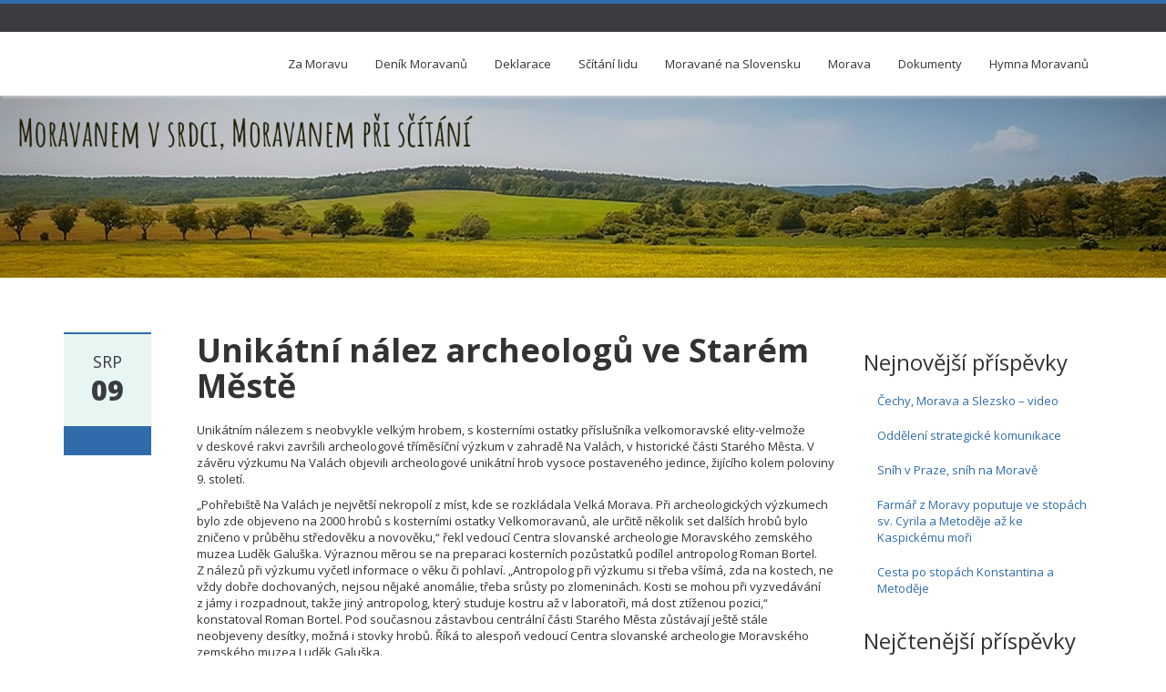

--- FILE ---
content_type: text/html; charset=UTF-8
request_url: https://www.moravskynarod.cz/unikatni-nalez-archeologu-ve-starem-meste/
body_size: 8763
content:
<!DOCTYPE html>
<html lang="cs">
<head>
    <meta charset="UTF-8">
    <meta name="viewport" content="width=device-width">
	<meta property="og:image" content="https://www.moravskynarod.cz/wp-content/uploads/2024/12/moravane_logo_sq.png">
    <title>Unikátní nález archeologů ve Starém Městě | Moravský národ</title>
    <link rel="profile" href="http://gmpg.org/xfn/11">
    <link rel="shortcut icon" href=""/>
    <link rel="pingback" href="https://www.moravskynarod.cz/xmlrpc.php">
    <!--[if lt IE 9]>
    <script src="https://www.moravskynarod.cz/wp-content/themes/ascent/includes/js/html5.js"></script>
    <![endif]-->
    <meta name='robots' content='max-image-preview:large' />
<link rel='dns-prefetch' href='//static.addtoany.com' />
<link rel='dns-prefetch' href='//fonts.googleapis.com' />
<link rel='dns-prefetch' href='//s.w.org' />
<link rel="alternate" type="application/rss+xml" title="Moravský národ &raquo; RSS zdroj" href="https://www.moravskynarod.cz/feed/" />
<link rel="alternate" type="application/rss+xml" title="Moravský národ &raquo; RSS komentářů" href="https://www.moravskynarod.cz/comments/feed/" />
		<script type="text/javascript">
			window._wpemojiSettings = {"baseUrl":"https:\/\/s.w.org\/images\/core\/emoji\/13.1.0\/72x72\/","ext":".png","svgUrl":"https:\/\/s.w.org\/images\/core\/emoji\/13.1.0\/svg\/","svgExt":".svg","source":{"concatemoji":"https:\/\/www.moravskynarod.cz\/wp-includes\/js\/wp-emoji-release.min.js?ver=5.8.12"}};
			!function(e,a,t){var n,r,o,i=a.createElement("canvas"),p=i.getContext&&i.getContext("2d");function s(e,t){var a=String.fromCharCode;p.clearRect(0,0,i.width,i.height),p.fillText(a.apply(this,e),0,0);e=i.toDataURL();return p.clearRect(0,0,i.width,i.height),p.fillText(a.apply(this,t),0,0),e===i.toDataURL()}function c(e){var t=a.createElement("script");t.src=e,t.defer=t.type="text/javascript",a.getElementsByTagName("head")[0].appendChild(t)}for(o=Array("flag","emoji"),t.supports={everything:!0,everythingExceptFlag:!0},r=0;r<o.length;r++)t.supports[o[r]]=function(e){if(!p||!p.fillText)return!1;switch(p.textBaseline="top",p.font="600 32px Arial",e){case"flag":return s([127987,65039,8205,9895,65039],[127987,65039,8203,9895,65039])?!1:!s([55356,56826,55356,56819],[55356,56826,8203,55356,56819])&&!s([55356,57332,56128,56423,56128,56418,56128,56421,56128,56430,56128,56423,56128,56447],[55356,57332,8203,56128,56423,8203,56128,56418,8203,56128,56421,8203,56128,56430,8203,56128,56423,8203,56128,56447]);case"emoji":return!s([10084,65039,8205,55357,56613],[10084,65039,8203,55357,56613])}return!1}(o[r]),t.supports.everything=t.supports.everything&&t.supports[o[r]],"flag"!==o[r]&&(t.supports.everythingExceptFlag=t.supports.everythingExceptFlag&&t.supports[o[r]]);t.supports.everythingExceptFlag=t.supports.everythingExceptFlag&&!t.supports.flag,t.DOMReady=!1,t.readyCallback=function(){t.DOMReady=!0},t.supports.everything||(n=function(){t.readyCallback()},a.addEventListener?(a.addEventListener("DOMContentLoaded",n,!1),e.addEventListener("load",n,!1)):(e.attachEvent("onload",n),a.attachEvent("onreadystatechange",function(){"complete"===a.readyState&&t.readyCallback()})),(n=t.source||{}).concatemoji?c(n.concatemoji):n.wpemoji&&n.twemoji&&(c(n.twemoji),c(n.wpemoji)))}(window,document,window._wpemojiSettings);
		</script>
		<style type="text/css">
img.wp-smiley,
img.emoji {
	display: inline !important;
	border: none !important;
	box-shadow: none !important;
	height: 1em !important;
	width: 1em !important;
	margin: 0 .07em !important;
	vertical-align: -0.1em !important;
	background: none !important;
	padding: 0 !important;
}
</style>
	<link rel='stylesheet' id='wp-block-library-css'  href='https://www.moravskynarod.cz/wp-includes/css/dist/block-library/style.min.css?ver=5.8.12' type='text/css' media='all' />
<link rel='stylesheet' id='default-icon-styles-css'  href='https://www.moravskynarod.cz/wp-content/plugins/svg-vector-icon-plugin/public/../admin/css/wordpress-svg-icon-plugin-style.min.css?ver=5.8.12' type='text/css' media='all' />
<link rel='stylesheet' id='google-raleway-css'  href='https://fonts.googleapis.com/css?family=Open+Sans%3A300italic%2C400italic%2C600italic%2C700italic%2C800italic%2C400%2C300%2C600%2C700%2C800&#038;ver=5.8.12' type='text/css' media='all' />
<link rel='stylesheet' id='ascent-bootstrap-css'  href='https://www.moravskynarod.cz/wp-content/themes/ascent/includes/resources/bootstrap/css/bootstrap.css?ver=5.8.12' type='text/css' media='all' />
<link rel='stylesheet' id='ascent-owl-carousel-css'  href='https://www.moravskynarod.cz/wp-content/themes/ascent/includes/css/owl.carousel.css?ver=5.8.12' type='text/css' media='all' />
<link rel='stylesheet' id='ascent-owl-theme-css'  href='https://www.moravskynarod.cz/wp-content/themes/ascent/includes/css/owl.theme.css?ver=5.8.12' type='text/css' media='all' />
<link rel='stylesheet' id='ascent-animations-css'  href='https://www.moravskynarod.cz/wp-content/themes/ascent/includes/css/animations.css?ver=5.8.12' type='text/css' media='all' />
<link rel='stylesheet' id='ascent-meanmenu-css'  href='https://www.moravskynarod.cz/wp-content/themes/ascent/includes/css/meanmenu.css?ver=5.8.12' type='text/css' media='all' />
<link rel='stylesheet' id='ascent-main-css'  href='https://www.moravskynarod.cz/wp-content/themes/ascent/includes/css/main.css?ver=5.8.12' type='text/css' media='all' />
<link rel='stylesheet' id='addtoany-css'  href='https://www.moravskynarod.cz/wp-content/plugins/add-to-any/addtoany.min.css?ver=1.16' type='text/css' media='all' />
<script type='text/javascript' id='addtoany-core-js-before'>
window.a2a_config=window.a2a_config||{};a2a_config.callbacks=[];a2a_config.overlays=[];a2a_config.templates={};a2a_localize = {
	Share: "Share",
	Save: "Save",
	Subscribe: "Subscribe",
	Email: "Email",
	Bookmark: "Bookmark",
	ShowAll: "Show all",
	ShowLess: "Show less",
	FindServices: "Find service(s)",
	FindAnyServiceToAddTo: "Instantly find any service to add to",
	PoweredBy: "Powered by",
	ShareViaEmail: "Share via email",
	SubscribeViaEmail: "Subscribe via email",
	BookmarkInYourBrowser: "Bookmark in your browser",
	BookmarkInstructions: "Press Ctrl+D or \u2318+D to bookmark this page",
	AddToYourFavorites: "Add to your favorites",
	SendFromWebOrProgram: "Send from any email address or email program",
	EmailProgram: "Email program",
	More: "More&#8230;",
	ThanksForSharing: "Thanks for sharing!",
	ThanksForFollowing: "Thanks for following!"
};
</script>
<script type='text/javascript' async src='https://static.addtoany.com/menu/page.js' id='addtoany-core-js'></script>
<script type='text/javascript' src='https://www.moravskynarod.cz/wp-includes/js/jquery/jquery.min.js?ver=3.6.0' id='jquery-core-js'></script>
<script type='text/javascript' src='https://www.moravskynarod.cz/wp-includes/js/jquery/jquery-migrate.min.js?ver=3.3.2' id='jquery-migrate-js'></script>
<script type='text/javascript' async src='https://www.moravskynarod.cz/wp-content/plugins/add-to-any/addtoany.min.js?ver=1.1' id='addtoany-jquery-js'></script>
<script type='text/javascript' src='https://www.moravskynarod.cz/wp-content/themes/ascent/includes/resources/bootstrap/js/bootstrap.js?ver=5.8.12' id='ascent-bootstrapjs-js'></script>
<script type='text/javascript' src='https://www.moravskynarod.cz/wp-content/themes/ascent/includes/js/bootstrap-wp.js?ver=5.8.12' id='ascent-bootstrapwp-js'></script>
<script type='text/javascript' src='https://www.moravskynarod.cz/wp-content/themes/ascent/includes/js/smoothscroll.js?ver=5.8.12' id='ascent-smoothscroll-js'></script>
<script type='text/javascript' src='https://www.moravskynarod.cz/wp-content/themes/ascent/includes/js/owl.carousel.js?ver=5.8.12' id='ascent-owl-carousel-js'></script>
<script type='text/javascript' src='https://www.moravskynarod.cz/wp-content/themes/ascent/includes/js/jquery.appear.js?ver=5.8.12' id='ascent-appear-js'></script>
<script type='text/javascript' src='https://www.moravskynarod.cz/wp-content/themes/ascent/includes/js/jquery.meanmenu.js?ver=5.8.12' id='ascent-meanmenu-js'></script>
<script type='text/javascript' src='https://www.moravskynarod.cz/wp-content/themes/ascent/includes/js/jquery.velocity.js?ver=5.8.12' id='ascent-velocity-js'></script>
<script type='text/javascript' src='https://www.moravskynarod.cz/wp-content/themes/ascent/includes/js/appear.config.js?ver=5.8.12' id='ascent-appear-config-js'></script>
<script type='text/javascript' src='https://www.moravskynarod.cz/wp-content/themes/ascent/includes/js/main.js?ver=5.8.12' id='ascent-themejs-js'></script>
<link rel="https://api.w.org/" href="https://www.moravskynarod.cz/wp-json/" /><link rel="alternate" type="application/json" href="https://www.moravskynarod.cz/wp-json/wp/v2/posts/2127" /><link rel="EditURI" type="application/rsd+xml" title="RSD" href="https://www.moravskynarod.cz/xmlrpc.php?rsd" />
<link rel="wlwmanifest" type="application/wlwmanifest+xml" href="https://www.moravskynarod.cz/wp-includes/wlwmanifest.xml" /> 
<meta name="generator" content="WordPress 5.8.12" />
<link rel="canonical" href="https://www.moravskynarod.cz/unikatni-nalez-archeologu-ve-starem-meste/" />
<link rel='shortlink' href='https://www.moravskynarod.cz/?p=2127' />
<link rel="alternate" type="application/json+oembed" href="https://www.moravskynarod.cz/wp-json/oembed/1.0/embed?url=https%3A%2F%2Fwww.moravskynarod.cz%2Funikatni-nalez-archeologu-ve-starem-meste%2F" />
<link rel="alternate" type="text/xml+oembed" href="https://www.moravskynarod.cz/wp-json/oembed/1.0/embed?url=https%3A%2F%2Fwww.moravskynarod.cz%2Funikatni-nalez-archeologu-ve-starem-meste%2F&#038;format=xml" />
<!-- Analytics by WP Statistics v14.11.4 - https://wp-statistics.com -->
    <style type="text/css">
        
        
        
                    </style>
		<style type="text/css" id="wp-custom-css">
			/*
You can add your own CSS here.

Click the help icon above to learn more.
*/

.content-padder > header.page-header > h1.page-title {
    display: none;
}		</style>
		</head>

<body class="post-template-default single single-post postid-2127 single-format-standard">
  <header id="masthead" class="site-header" role="banner">
    <div class="header-top">
        <div class="container">
            <div class="row">
                <div class="col-sm-6">
                    <div class="mail-info">
            			            			                    </div>
                </div><!-- .col-sm-6-->
                <div class="col-sm-6">
                    <div class="header-social-icon-wrap">
                        <ul class="social-icons">
            			                            </ul>
                    </div><!--.header-social-icon-wrap-->
                </div><!-- .col-sm-6-->
            </div>
        </div>
     </div>
    <div id="header-main" class="header-bottom">
        <div class="header-bottom-inner">
            <div class="container">
                <div class="row">
                    <div class="col-sm-12">
                        <div class="site-navigation pull-right">
            			    <nav class="main-menu">
            				<ul id="menu-hlavnimenu" class="header-nav clearfix"><li id="menu-item-8105" class="menu-item menu-item-type-post_type menu-item-object-page menu-item-8105"><a href="https://www.moravskynarod.cz/za-moravu/">Za Moravu</a></li>
<li id="menu-item-37" class="menu-item menu-item-type-taxonomy menu-item-object-category current-post-ancestor current-menu-parent current-post-parent menu-item-37"><a href="https://www.moravskynarod.cz/category/novinky/">Deník Moravanů</a></li>
<li id="menu-item-29" class="menu-item menu-item-type-post_type menu-item-object-page menu-item-has-children menu-item-29"><a href="https://www.moravskynarod.cz/deklarace/">Deklarace</a>
<ul class="sub-menu">
	<li id="menu-item-262" class="menu-item menu-item-type-post_type menu-item-object-page menu-item-262"><a href="https://www.moravskynarod.cz/declaration/">Declaration</a></li>
	<li id="menu-item-411" class="menu-item menu-item-type-post_type menu-item-object-page menu-item-411"><a href="https://www.moravskynarod.cz/deklaracja/">Deklaracja</a></li>
	<li id="menu-item-1042" class="menu-item menu-item-type-post_type menu-item-object-page menu-item-1042"><a href="https://www.moravskynarod.cz/declaracion/">Declaración</a></li>
	<li id="menu-item-32" class="menu-item menu-item-type-post_type menu-item-object-page menu-item-32"><a href="https://www.moravskynarod.cz/podpora/">Podpora Deklarace</a></li>
</ul>
</li>
<li id="menu-item-354" class="menu-item menu-item-type-post_type menu-item-object-page menu-item-has-children menu-item-354"><a href="https://www.moravskynarod.cz/dotazovna/">Sčítání lidu</a>
<ul class="sub-menu">
	<li id="menu-item-633" class="menu-item menu-item-type-post_type menu-item-object-page menu-item-633"><a href="https://www.moravskynarod.cz/televize-na-morave/">Moravané ke sčítání</a></li>
	<li id="menu-item-51" class="menu-item menu-item-type-post_type menu-item-object-page menu-item-51"><a href="https://www.moravskynarod.cz/scitani-lidu-1991/">Sčítání lidu 1991</a></li>
	<li id="menu-item-86" class="menu-item menu-item-type-post_type menu-item-object-page menu-item-86"><a href="https://www.moravskynarod.cz/scitani-lidu-2001/">Sčítání lidu 2001</a></li>
	<li id="menu-item-91" class="menu-item menu-item-type-post_type menu-item-object-page menu-item-91"><a href="https://www.moravskynarod.cz/scitani-lidu-2011/">Sčítání lidu 2011</a></li>
</ul>
</li>
<li id="menu-item-138" class="menu-item menu-item-type-post_type menu-item-object-page menu-item-138"><a href="https://www.moravskynarod.cz/moravska-mensina-na-slovensku/">Moravané na Slovensku</a></li>
<li id="menu-item-31" class="menu-item menu-item-type-post_type menu-item-object-page menu-item-has-children menu-item-31"><a href="https://www.moravskynarod.cz/nazory/">Morava</a>
<ul class="sub-menu">
	<li id="menu-item-196" class="menu-item menu-item-type-post_type menu-item-object-page menu-item-196"><a href="https://www.moravskynarod.cz/vyroky-znamych/">Výroky slavných</a></li>
	<li id="menu-item-636" class="menu-item menu-item-type-post_type menu-item-object-page menu-item-636"><a href="https://www.moravskynarod.cz/narod-a-jeho-pravo/">Historická fakta</a></li>
	<li id="menu-item-108" class="menu-item menu-item-type-post_type menu-item-object-page menu-item-108"><a href="https://www.moravskynarod.cz/fakta-o-morave/">Moravské skutečnosti</a></li>
	<li id="menu-item-78" class="menu-item menu-item-type-post_type menu-item-object-page menu-item-78"><a href="https://www.moravskynarod.cz/zdenek-koudelka/">Moravské symboly</a></li>
</ul>
</li>
<li id="menu-item-36" class="menu-item menu-item-type-post_type menu-item-object-page menu-item-has-children menu-item-36"><a href="https://www.moravskynarod.cz/dokumenty/">Dokumenty</a>
<ul class="sub-menu">
	<li id="menu-item-96" class="menu-item menu-item-type-post_type menu-item-object-page menu-item-96"><a href="https://www.moravskynarod.cz/listina-prav-a-svobod/">Listina práv a svobod</a></li>
	<li id="menu-item-99" class="menu-item menu-item-type-post_type menu-item-object-page menu-item-99"><a href="https://www.moravskynarod.cz/charta-osn-o-sebeurceni/">Charta OSN o sebeurčení</a></li>
	<li id="menu-item-150" class="menu-item menu-item-type-post_type menu-item-object-page menu-item-150"><a href="https://www.moravskynarod.cz/zakon-o-narodnostnich-mensinach/">Zákon o národnostních menšinách</a></li>
	<li id="menu-item-174" class="menu-item menu-item-type-post_type menu-item-object-page menu-item-174"><a href="https://www.moravskynarod.cz/postaveni-narodu-na-nasem-uzemi/">Postavení národů na našem území</a></li>
</ul>
</li>
<li id="menu-item-4289" class="menu-item menu-item-type-post_type menu-item-object-page menu-item-4289"><a href="https://www.moravskynarod.cz/hymna-moravanu/">Hymna Moravanů</a></li>
</ul>            			    </nav>
    	                    <div id="responsive-menu-container"></div>
                        </div><!-- .site-navigation -->
                    </div><!--.col-sm-9-->
                </div><!--.row-->
            </div><!-- .container -->
        </div><!--.header-bottom-inner-->
    </div><!--.header-bottom-->
</header><!-- #masthead -->

    <div id="banner">
    	<img src="https://www.moravskynarod.cz/wp-content/themes/ascent/includes/images/banner.jpg" alt="Moravský národ-Banner">
        </div>

<div class="main-content">
    <div class="container">
        <div id="content" class="main-content-inner">

<div class="row">
    <div class="col-sm-12 col-md-9">
	
		
<article id="post-2127" class="post-2127 post type-post status-publish format-standard hentry category-novinky">
    
    <div class="row">
	<div class="post-meta-info col-sm-12 col-md-2">
	    		<div class="entry-meta">
		    <time class="entry-time updated" itemprop="datePublished" datetime="2018-08-09T23:07:45+02:00">Srp<strong>09</strong></time>
		    <span class="comments_count clearfix entry-comments-link"></span>
		</div><!-- .entry-meta -->
	    	</div><!--.post-meta-info-->
	
	<div class="post-content-wrap col-sm-12 col-md-10">
	    <header class="page-header">
		<h1 class="entry-title">Unikátní nález archeologů ve Starém Městě</h1>
	    </header><!-- .entry-header -->
	    <div class="entry-content">
						
		<p>Unikátním nálezem s neobvykle velkým hrobem, s kosterními ostatky příslušníka velkomoravské elity-velmože v deskové rakvi završili archeologové tříměsíční výzkum v zahradě Na Valách, v historické části Starého Města. V závěru výzkumu Na Valách objevili archeologové unikátní hrob vysoce postaveného jedince, žijícího kolem poloviny 9. století.</p>
<p>„Pohřebiště Na Valách je největší nekropolí z míst, kde se rozkládala Velká Morava. Při archeologických výzkumech bylo zde objeveno na 2000 hrobů s kosterními ostatky Velkomoravanů, ale určitě několik set dalších hrobů bylo zničeno v průběhu středověku a novověku,“ řekl vedoucí Centra slovanské archeologie Moravského zemského muzea Luděk Galuška. Výraznou měrou se na preparaci kosterních pozůstatků podílel antropolog Roman Bortel. Z nálezů při výzkumu vyčetl informace o věku či pohlaví. „Antropolog při výzkumu si třeba všímá, zda na kostech, ne vždy dobře dochovaných, nejsou nějaké anomálie, třeba srůsty po zlomeninách. Kosti se mohou při vyzvedávání z jámy i rozpadnout, takže jiný antropolog, který studuje kostru až v laboratoři, má dost ztíženou pozici,“ konstatoval Roman Bortel. Pod současnou zástavbou centrální části Starého Města zůstávají ještě stále neobjeveny desítky, možná i stovky hrobů. Říká to alespoň vedoucí Centra slovanské archeologie Moravského zemského muzea Luděk Galuška.</p>
<p>Při výzkumu, který byl vyvolán stavbou rodinného domu v jedné ze zahrad severozápadně od Památníku Velké Moravy a od kostela svatého Ducha, se archeologům podařilo odkrýt 24 hrobů.</p>
<p>„Třeba v hrobu číslo dva ležely dvě kostry. Poloha jednoho nebožtíka byla obvyklá, tedy západ východ. Ale v téže hrobové jámě ležel ještě další nebožtík a ten měl hlavu v nohách toho druhého, takže ležel naopak. V dalším dvojhrobu byla kostra v poloze na břiše, ale pod ní ležela ještě jedna na zádech, takže pohřbení leželi takzvane čelo na čelo,“ popsal velice atypickou polohu kosterních ostatků Luděk Galuška. Ze zmíněné skupiny hrobů se zcela vymykal ten naposled preparovaný, který podle archeologa může náležet do fáze raného pohřbívání na pohřebišti Na Valách. Se zmíněnou skupinou dvojhrobů, ale i jinak výjimečných hrobů rozhodně nesouvisí. „Ve zbytcích deskové rakve, kované železnými pásy, jsme nejprve vypreparovali rozmáčklou lebku a části dolních končetin. O posledním červencovém pondělí jsme při rozebírání kontrolního bloku, v místech chodidel, objevili dvě párové železné ostruhy s kováními jejich záchytného systému,“ svěřil se archeolog. Podle něj byly ostruhy a velký válečný nůž ve spojitosti s kovanou rakví, v níž byl zemřelý uložen, jasným svědectvím, že šlo o vysoce postaveného jedince, žijícího kolem poloviny 9. století, v době knížete Rostislava. Podobné hroby v kovaných rakvích se vyskytly pouze na kostelních pohřebištích ve Starém Městě, v Uherském Hradišti-Sadech, Mikulčicích a v Modré.</p>
<p><em>Zdroj: https://slovacky.denik.cz/zpravy_region/sonda-do-minulosti-dala-archeologum-skvosty-20180804.html</em></p>
<div class="addtoany_share_save_container addtoany_content addtoany_content_bottom"><div class="a2a_kit a2a_kit_size_32 addtoany_list" data-a2a-url="https://www.moravskynarod.cz/unikatni-nalez-archeologu-ve-starem-meste/" data-a2a-title="Unikátní nález archeologů ve Starém Městě"><a class="a2a_button_facebook" href="https://www.addtoany.com/add_to/facebook?linkurl=https%3A%2F%2Fwww.moravskynarod.cz%2Funikatni-nalez-archeologu-ve-starem-meste%2F&amp;linkname=Unik%C3%A1tn%C3%AD%20n%C3%A1lez%20archeolog%C5%AF%20ve%20Star%C3%A9m%20M%C4%9Bst%C4%9B" title="Facebook" rel="nofollow noopener" target="_blank"></a><a class="a2a_button_x" href="https://www.addtoany.com/add_to/x?linkurl=https%3A%2F%2Fwww.moravskynarod.cz%2Funikatni-nalez-archeologu-ve-starem-meste%2F&amp;linkname=Unik%C3%A1tn%C3%AD%20n%C3%A1lez%20archeolog%C5%AF%20ve%20Star%C3%A9m%20M%C4%9Bst%C4%9B" title="X" rel="nofollow noopener" target="_blank"></a><a class="a2a_button_linkedin" href="https://www.addtoany.com/add_to/linkedin?linkurl=https%3A%2F%2Fwww.moravskynarod.cz%2Funikatni-nalez-archeologu-ve-starem-meste%2F&amp;linkname=Unik%C3%A1tn%C3%AD%20n%C3%A1lez%20archeolog%C5%AF%20ve%20Star%C3%A9m%20M%C4%9Bst%C4%9B" title="LinkedIn" rel="nofollow noopener" target="_blank"></a><a class="a2a_button_telegram" href="https://www.addtoany.com/add_to/telegram?linkurl=https%3A%2F%2Fwww.moravskynarod.cz%2Funikatni-nalez-archeologu-ve-starem-meste%2F&amp;linkname=Unik%C3%A1tn%C3%AD%20n%C3%A1lez%20archeolog%C5%AF%20ve%20Star%C3%A9m%20M%C4%9Bst%C4%9B" title="Telegram" rel="nofollow noopener" target="_blank"></a><a class="a2a_button_email" href="https://www.addtoany.com/add_to/email?linkurl=https%3A%2F%2Fwww.moravskynarod.cz%2Funikatni-nalez-archeologu-ve-starem-meste%2F&amp;linkname=Unik%C3%A1tn%C3%AD%20n%C3%A1lez%20archeolog%C5%AF%20ve%20Star%C3%A9m%20M%C4%9Bst%C4%9B" title="Email" rel="nofollow noopener" target="_blank"></a><a class="a2a_dd addtoany_share_save addtoany_share" href="https://www.addtoany.com/share"></a></div></div>			    </div><!-- .entry-content -->
    
	    <footer class="footer-meta">
				    		    			
		    		    
		    <div class="cat-tag-meta-wrap">
						    <span class="cats-meta"><i class="fa fa-folder"></i> <a href="https://www.moravskynarod.cz/category/novinky/" rel="category tag">Novinky</a></span>
								    </div>
		    			    </footer><!-- .entry-meta -->			
	</div><!--.post-content-wrap-->
    </div><!--.row-->
</article><!-- #post-## -->
		    <nav role="navigation" id="nav-below" class="post-navigation">
	<h1 class="screen-reader-text">Navigace příspěvky</h1>
	<ul class="pager">

	
	    <li class="nav-previous previous"><a href="https://www.moravskynarod.cz/kanalizace-na-helfstyne-z-15-stol/" rel="prev"><span class="meta-nav">&larr;</span> Kanalizace na Helfštýně z 15.stol.</a></li>	    <li class="nav-next next"><a href="https://www.moravskynarod.cz/na-morave-panoval-v-rijnu-1918-chaos/" rel="next">Na Moravě panoval v říjnu 1918 chaos <span class="meta-nav">&rarr;</span></a></li>
		</ul>
    </nav><!-- #nav-below -->
    
		
	
    </div>
    
    <div class="col-sm-12 col-md-3">
        	
<div class="sidebar">

        <div class="sidebar-padder">

		
		<aside id="recent-posts-4" class="widget widget_recent_entries">
		<h3 class="widget-title">Nejnovější příspěvky</h3>
		<ul>
											<li>
					<a href="https://www.moravskynarod.cz/cechy-morava-a-slezsko-video/">Čechy, Morava a Slezsko &#8211; video</a>
									</li>
											<li>
					<a href="https://www.moravskynarod.cz/oddeleni-strategicke-komunikace/">Oddělení strategické komunikace</a>
									</li>
											<li>
					<a href="https://www.moravskynarod.cz/snih-v-praze-snih-na-morave/">Sníh v Praze, sníh na Moravě</a>
									</li>
											<li>
					<a href="https://www.moravskynarod.cz/farmar-z-moravy-poputuje-ve-stopach-sv-cyrila-a-metodeje-az-ke-kaspickemu-mori/">Farmář z Moravy poputuje ve stopách sv. Cyrila a Metoděje až ke Kaspickému moři</a>
									</li>
											<li>
					<a href="https://www.moravskynarod.cz/cesta-po-stopach-konstantina-a-metodeje/">Cesta po stopách Konstantina a Metoděje</a>
									</li>
					</ul>

		</aside><aside id="nav_menu-2" class="widget widget_nav_menu"><h3 class="widget-title">Nejčtenější příspěvky</h3><div class="menu-nejctenejsi-container"><ul id="menu-nejctenejsi" class="menu"><li id="menu-item-2168" class="menu-item menu-item-type-post_type menu-item-object-post menu-item-2168"><a href="https://www.moravskynarod.cz/cenzura-moravske-hymny-ceskou-televizi/">Cenzura moravské hymny Českou televizí</a></li>
<li id="menu-item-1686" class="menu-item menu-item-type-post_type menu-item-object-post menu-item-1686"><a href="https://www.moravskynarod.cz/zeme-moravska/">Země Moravská</a></li>
<li id="menu-item-2169" class="menu-item menu-item-type-post_type menu-item-object-post menu-item-2169"><a href="https://www.moravskynarod.cz/katalansko-moravanum-otevrelo-oci/">Katalánsko Moravanům otevřelo oči</a></li>
<li id="menu-item-2170" class="menu-item menu-item-type-post_type menu-item-object-post menu-item-2170"><a href="https://www.moravskynarod.cz/moravane-maji-jmeno-jako-reka/">Moravané mají jméno jako řeka</a></li>
<li id="menu-item-2171" class="menu-item menu-item-type-post_type menu-item-object-post menu-item-2171"><a href="https://www.moravskynarod.cz/moravska-narodni-iniciativa-zahajila-cinnost/">Moravská národní iniciativa zahájila činnost</a></li>
</ul></div></aside>	    
    </div><!-- close .sidebar-padder -->
</div><!-- close .sidebar -->
    </div>
</div>
        </div><!-- close .*-inner (main-content) -->
    </div><!-- close .container -->
</div><!-- close .main-content -->

<footer id="colophon" class="site-footer" role="contentinfo">
    <div class="container animated fadeInLeft">
        <div class="row">
            <div class="site-footer-inner col-sm-12 clearfix">
              

        <div class="sidebar-padder">

            <aside id="text-8" class="widget widget_text col-3"><h3 class="widget-title">O nás</h3>			<div class="textwidget"><p>Jsme občané moravské národnosti, kteří usilují o legislativní uznání své národnosti v České republice, obdobně jako je moravská národnost uznávána na Slovensku a kteří usilují o obnovu, po staletí existující naší vlasti, Moravské země.</p>
</div>
		</aside><aside id="text-7" class="widget widget_text col-3"><h3 class="widget-title">Kontakt:</h3>			<div class="textwidget"><p>Předseda spolku Moravské srdce:<br />
Ing. Pavel Dohnal<br />
p.dohnal@email.cz</p>
<p>Správce stránky:<br />
PhDr. Tomáš Skoumal<br />
tomas.skoumal@centrum.cz</p>
</div>
		</aside>      
    </div><!-- close .sidebar-padder -->
            </div>  
        </div>
    </div><!-- close .container -->
    <div id="footer-info">
        <div class="container">
            <div class="site-info" style="color: #CCC">
								<span class="sep">&copy; 2015 </span>
				<a href="https://www.moravskynarod.cz/" title="Moravský národ" rel="home">Moravský národ lid tisícíleté Moravské země</a>
				<span class="sep"> | Powered by </span>
                <a href="http://wordpress.org/" title="WordPress" >WordPress</a>	
                <span class="sep"> & </span>
                <a href="http://nettantra.com/" title="Ascent" >Ascent</a>
            </div><!-- close .site-info -->
        </div>
    </div>
</footer><!-- close #colophon -->

<script type='text/javascript' id='wp-statistics-tracker-js-extra'>
/* <![CDATA[ */
var WP_Statistics_Tracker_Object = {"requestUrl":"https:\/\/www.moravskynarod.cz\/wp-json\/wp-statistics\/v2","ajaxUrl":"https:\/\/www.moravskynarod.cz\/wp-admin\/admin-ajax.php","hitParams":{"wp_statistics_hit":1,"source_type":"post","source_id":2127,"search_query":"","signature":"a3bff623441e1fd297e8225ac9cc4e5f","endpoint":"hit"},"onlineParams":{"wp_statistics_hit":1,"source_type":"post","source_id":2127,"search_query":"","signature":"a3bff623441e1fd297e8225ac9cc4e5f","endpoint":"online"},"option":{"userOnline":true,"consentLevel":"disabled","dntEnabled":false,"bypassAdBlockers":false,"isWpConsentApiActive":false,"trackAnonymously":false,"isPreview":false},"jsCheckTime":"60000"};
/* ]]> */
</script>
<script type='text/javascript' src='https://www.moravskynarod.cz/wp-content/plugins/wp-statistics/assets/js/tracker.js?ver=14.11.4' id='wp-statistics-tracker-js'></script>
<script type='text/javascript' src='https://www.moravskynarod.cz/wp-content/themes/ascent/includes/js/skip-link-focus-fix.js?ver=20130115' id='ascent-skip-link-focus-fix-js'></script>
<script type='text/javascript' src='https://www.moravskynarod.cz/wp-includes/js/wp-embed.min.js?ver=5.8.12' id='wp-embed-js'></script>

<script>
  (function(i,s,o,g,r,a,m){i['GoogleAnalyticsObject']=r;i[r]=i[r]||function(){
  (i[r].q=i[r].q||[]).push(arguments)},i[r].l=1*new Date();a=s.createElement(o),
  m=s.getElementsByTagName(o)[0];a.async=1;a.src=g;m.parentNode.insertBefore(a,m)
  })(window,document,'script','https://www.google-analytics.com/analytics.js','ga');
  ga('create', 'UA-1817280-11', 'auto');
  ga('send', 'pageview');
</script>

</body>
</html>